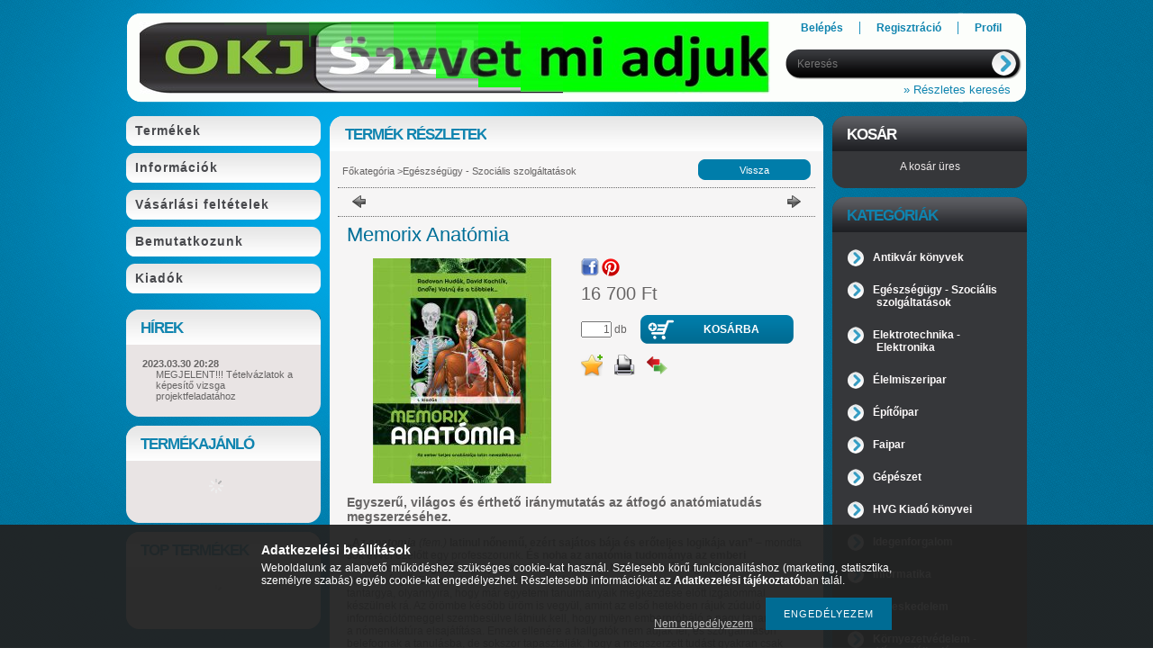

--- FILE ---
content_type: text/html; charset=UTF-8
request_url: https://www.okjszakkonyv.hu/spd/194094/Memorix-Anatomia
body_size: 15702
content:
<!DOCTYPE html PUBLIC "-//W3C//DTD XHTML 1.0 Transitional//EN" "http://www.w3.org/TR/xhtml1/DTD/xhtml1-transitional.dtd">
<html xmlns="http://www.w3.org/1999/xhtml" lang="hu" xml:lang="hu" lang="hu" xml:lang="hu" style="">
<head>
<meta http-equiv="Content-Type" content="text/html; charset=utf-8">
<meta http-equiv="Content-Language" content="HU">
<meta http-equiv="Cache-Control" content="no-cache">
<meta name="description" content="Memorix Anatómia, Egyszerű, világos és érthető iránymutatás az átfogó anatómiatudás megszerzéséhez. „Az anatomia (fem.) latinul nőnemű, ezért sajátos bája és er">
<meta name="robots" content="index, follow">
<meta http-equiv="X-UA-Compatible" content="IE=Edge">
<meta property="og:site_name" content="OKJ Szakkönyv" />
<meta property="og:title" content="Memorix Anatómia - OKJ Szakkönyv">
<meta property="og:description" content="Memorix Anatómia, Egyszerű, világos és érthető iránymutatás az átfogó anatómiatudás megszerzéséhez. „Az anatomia (fem.) latinul nőnemű, ezért sajátos bája és er">
<meta property="og:type" content="product">
<meta property="og:url" content="https://www.okjszakkonyv.hu/spd/194094/Memorix-Anatomia">
<meta property="og:image" content="https://www.okjszakkonyv.hu/img/72041/194094/194094.jpg">
<meta name="theme-color" content="#000000">
<meta name="msapplication-TileColor" content="#000000">

<title>Memorix Anatómia - OKJ Szakkönyv</title>


<script type="text/javascript">
var service_type="shop";
var shop_url_main="https://www.okjszakkonyv.hu";
var actual_lang="hu";
var money_len="0";
var money_thousend=" ";
var money_dec=",";
var shop_id=72041;
var unas_design_url="https:"+"/"+"/"+"www.okjszakkonyv.hu"+"/"+"!common_design"+"/"+"base"+"/"+"000901"+"/";
var unas_design_code='000901';
var unas_base_design_code='1';
var unas_design_ver=2;
var unas_design_subver=0;
var unas_shop_url='https://www.okjszakkonyv.hu';
var price_nullcut_disable=1;
var config_plus=new Array();
config_plus['cart_redirect']=2;
config_plus['money_type']='Ft';
config_plus['money_type_display']='Ft';
var lang_text=new Array();

var UNAS = UNAS || {};
UNAS.shop={"base_url":'https://www.okjszakkonyv.hu',"domain":'www.okjszakkonyv.hu',"username":'okjszakkonyv.unas.hu',"id":72041,"lang":'hu',"currency_type":'Ft',"currency_code":'HUF',"currency_rate":'1',"currency_length":0,"base_currency_length":0,"canonical_url":'https://www.okjszakkonyv.hu/spd/194094/Memorix-Anatomia'};
UNAS.design={"code":'000901',"page":'artdet'};
UNAS.api_auth="9c213ffa6636e64a9f6782c1d39edf0b";
UNAS.customer={"email":'',"id":0,"group_id":0,"without_registration":0};
UNAS.shop["category_id"]="236880";
UNAS.shop["sku"]="194094";
UNAS.shop["product_id"]="724631267";
UNAS.shop["only_private_customer_can_purchase"] = false;
 

UNAS.text = {
    "button_overlay_close": `Bezár`,
    "popup_window": `Felugró ablak`,
    "list": `lista`,
    "updating_in_progress": `frissítés folyamatban`,
    "updated": `frissítve`,
    "is_opened": `megnyitva`,
    "is_closed": `bezárva`,
    "deleted": `törölve`,
    "consent_granted": `hozzájárulás megadva`,
    "consent_rejected": `hozzájárulás elutasítva`,
    "field_is_incorrect": `mező hibás`,
    "error_title": `Hiba!`,
    "product_variants": `termék változatok`,
    "product_added_to_cart": `A termék a kosárba került`,
    "product_added_to_cart_with_qty_problem": `A termékből csak [qty_added_to_cart] [qty_unit] került kosárba`,
    "product_removed_from_cart": `A termék törölve a kosárból`,
    "reg_title_name": `Név`,
    "reg_title_company_name": `Cégnév`,
    "number_of_items_in_cart": `Kosárban lévő tételek száma`,
    "cart_is_empty": `A kosár üres`,
    "cart_updated": `A kosár frissült`
};


UNAS.text["delete_from_compare"]= `Törlés összehasonlításból`;
UNAS.text["comparison"]= `Összehasonlítás`;

UNAS.text["delete_from_favourites"]= `Törlés a kedvencek közül`;
UNAS.text["add_to_favourites"]= `Kedvencekhez`;






window.lazySizesConfig=window.lazySizesConfig || {};
window.lazySizesConfig.loadMode=1;
window.lazySizesConfig.loadHidden=false;

window.dataLayer = window.dataLayer || [];
function gtag(){dataLayer.push(arguments)};
gtag('js', new Date());
</script>

<script src="https://www.okjszakkonyv.hu/!common_packages/jquery/jquery-1.7.2.js?mod_time=1759314983" type="text/javascript"></script>
<script src="https://www.okjszakkonyv.hu/!common_packages/jquery/plugins/shadowbox3/shadowbox.js?mod_time=1759314984" type="text/javascript"></script>
<script src="https://www.okjszakkonyv.hu/!common_packages/jquery/plugins/jqzoom/jqzoom.js?mod_time=1759314984" type="text/javascript"></script>
<script src="https://www.okjszakkonyv.hu/!common_packages/jquery/plugins/bgiframe/bgiframe.js?mod_time=1759314983" type="text/javascript"></script>
<script src="https://www.okjszakkonyv.hu/!common_packages/jquery/plugins/ajaxqueue/ajaxqueue.js?mod_time=1759314983" type="text/javascript"></script>
<script src="https://www.okjszakkonyv.hu/!common_packages/jquery/plugins/color/color.js?mod_time=1759314984" type="text/javascript"></script>
<script src="https://www.okjszakkonyv.hu/!common_packages/jquery/plugins/autocomplete/autocomplete.js?mod_time=1759314983" type="text/javascript"></script>
<script src="https://www.okjszakkonyv.hu/!common_packages/jquery/plugins/cookie/cookie.js?mod_time=1759314984" type="text/javascript"></script>
<script src="https://www.okjszakkonyv.hu/!common_packages/jquery/plugins/treeview/treeview.js?mod_time=1759314984" type="text/javascript"></script>
<script src="https://www.okjszakkonyv.hu/!common_packages/jquery/plugins/treeview/treeview.edit.js?mod_time=1759314984" type="text/javascript"></script>
<script src="https://www.okjszakkonyv.hu/!common_packages/jquery/plugins/treeview/treeview.async.js?mod_time=1759314984" type="text/javascript"></script>
<script src="https://www.okjszakkonyv.hu/!common_packages/jquery/plugins/tools/tools-1.2.7.js?mod_time=1759314984" type="text/javascript"></script>
<script src="https://www.okjszakkonyv.hu/!common_packages/jquery/plugins/nivoslider/nivoslider.js?mod_time=1759314984" type="text/javascript"></script>
<script src="https://www.okjszakkonyv.hu/!common_packages/jquery/own/shop_common/exploded/common.js?mod_time=1764831093" type="text/javascript"></script>
<script src="https://www.okjszakkonyv.hu/!common_packages/jquery/own/shop_common/exploded/common_overlay.js?mod_time=1759314983" type="text/javascript"></script>
<script src="https://www.okjszakkonyv.hu/!common_packages/jquery/own/shop_common/exploded/common_shop_popup.js?mod_time=1759314983" type="text/javascript"></script>
<script src="https://www.okjszakkonyv.hu/!common_packages/jquery/own/shop_common/exploded/common_start_checkout.js?mod_time=1759314983" type="text/javascript"></script>
<script src="https://www.okjszakkonyv.hu/!common_packages/jquery/own/shop_common/exploded/design_1500.js?mod_time=1759314983" type="text/javascript"></script>
<script src="https://www.okjszakkonyv.hu/!common_packages/jquery/own/shop_common/exploded/function_change_address_on_order_methods.js?mod_time=1759314983" type="text/javascript"></script>
<script src="https://www.okjszakkonyv.hu/!common_packages/jquery/own/shop_common/exploded/function_check_password.js?mod_time=1759314983" type="text/javascript"></script>
<script src="https://www.okjszakkonyv.hu/!common_packages/jquery/own/shop_common/exploded/function_check_zip.js?mod_time=1767692285" type="text/javascript"></script>
<script src="https://www.okjszakkonyv.hu/!common_packages/jquery/own/shop_common/exploded/function_compare.js?mod_time=1759314983" type="text/javascript"></script>
<script src="https://www.okjszakkonyv.hu/!common_packages/jquery/own/shop_common/exploded/function_customer_addresses.js?mod_time=1759314983" type="text/javascript"></script>
<script src="https://www.okjszakkonyv.hu/!common_packages/jquery/own/shop_common/exploded/function_delivery_point_select.js?mod_time=1759314983" type="text/javascript"></script>
<script src="https://www.okjszakkonyv.hu/!common_packages/jquery/own/shop_common/exploded/function_favourites.js?mod_time=1759314983" type="text/javascript"></script>
<script src="https://www.okjszakkonyv.hu/!common_packages/jquery/own/shop_common/exploded/function_infinite_scroll.js?mod_time=1759314983" type="text/javascript"></script>
<script src="https://www.okjszakkonyv.hu/!common_packages/jquery/own/shop_common/exploded/function_language_and_currency_change.js?mod_time=1759314983" type="text/javascript"></script>
<script src="https://www.okjszakkonyv.hu/!common_packages/jquery/own/shop_common/exploded/function_param_filter.js?mod_time=1764233415" type="text/javascript"></script>
<script src="https://www.okjszakkonyv.hu/!common_packages/jquery/own/shop_common/exploded/function_postsale.js?mod_time=1759314983" type="text/javascript"></script>
<script src="https://www.okjszakkonyv.hu/!common_packages/jquery/own/shop_common/exploded/function_product_print.js?mod_time=1759314983" type="text/javascript"></script>
<script src="https://www.okjszakkonyv.hu/!common_packages/jquery/own/shop_common/exploded/function_product_subscription.js?mod_time=1759314983" type="text/javascript"></script>
<script src="https://www.okjszakkonyv.hu/!common_packages/jquery/own/shop_common/exploded/function_recommend.js?mod_time=1759314983" type="text/javascript"></script>
<script src="https://www.okjszakkonyv.hu/!common_packages/jquery/own/shop_common/exploded/function_saved_cards.js?mod_time=1759314983" type="text/javascript"></script>
<script src="https://www.okjszakkonyv.hu/!common_packages/jquery/own/shop_common/exploded/function_saved_filter_delete.js?mod_time=1759314983" type="text/javascript"></script>
<script src="https://www.okjszakkonyv.hu/!common_packages/jquery/own/shop_common/exploded/function_search_smart_placeholder.js?mod_time=1759314983" type="text/javascript"></script>
<script src="https://www.okjszakkonyv.hu/!common_packages/jquery/own/shop_common/exploded/function_vote.js?mod_time=1759314983" type="text/javascript"></script>
<script src="https://www.okjszakkonyv.hu/!common_packages/jquery/own/shop_common/exploded/page_cart.js?mod_time=1767791927" type="text/javascript"></script>
<script src="https://www.okjszakkonyv.hu/!common_packages/jquery/own/shop_common/exploded/page_customer_addresses.js?mod_time=1768291153" type="text/javascript"></script>
<script src="https://www.okjszakkonyv.hu/!common_packages/jquery/own/shop_common/exploded/page_order_checkout.js?mod_time=1759314983" type="text/javascript"></script>
<script src="https://www.okjszakkonyv.hu/!common_packages/jquery/own/shop_common/exploded/page_order_details.js?mod_time=1759314983" type="text/javascript"></script>
<script src="https://www.okjszakkonyv.hu/!common_packages/jquery/own/shop_common/exploded/page_order_methods.js?mod_time=1760086915" type="text/javascript"></script>
<script src="https://www.okjszakkonyv.hu/!common_packages/jquery/own/shop_common/exploded/page_order_return.js?mod_time=1759314983" type="text/javascript"></script>
<script src="https://www.okjszakkonyv.hu/!common_packages/jquery/own/shop_common/exploded/page_order_send.js?mod_time=1759314983" type="text/javascript"></script>
<script src="https://www.okjszakkonyv.hu/!common_packages/jquery/own/shop_common/exploded/page_order_subscriptions.js?mod_time=1759314983" type="text/javascript"></script>
<script src="https://www.okjszakkonyv.hu/!common_packages/jquery/own/shop_common/exploded/page_order_verification.js?mod_time=1759314983" type="text/javascript"></script>
<script src="https://www.okjszakkonyv.hu/!common_packages/jquery/own/shop_common/exploded/page_product_details.js?mod_time=1759314983" type="text/javascript"></script>
<script src="https://www.okjszakkonyv.hu/!common_packages/jquery/own/shop_common/exploded/page_product_list.js?mod_time=1759314983" type="text/javascript"></script>
<script src="https://www.okjszakkonyv.hu/!common_packages/jquery/own/shop_common/exploded/page_product_reviews.js?mod_time=1759314983" type="text/javascript"></script>
<script src="https://www.okjszakkonyv.hu/!common_packages/jquery/own/shop_common/exploded/page_reg.js?mod_time=1759314983" type="text/javascript"></script>

<link href="https://www.okjszakkonyv.hu/!common_packages/jquery/plugins/autocomplete/autocomplete.css?mod_time=1759314983" rel="stylesheet" type="text/css">
<link href="https://www.okjszakkonyv.hu/!common_packages/jquery/plugins/shadowbox3/shadowbox.css?mod_time=1759314984" rel="stylesheet" type="text/css">
<link href="https://www.okjszakkonyv.hu/!common_packages/jquery/plugins/jqzoom/css/jqzoom.css?mod_time=1759314984" rel="stylesheet" type="text/css">
<link href="https://www.okjszakkonyv.hu/!common_design/base/000001/css/common.css?mod_time=1763385135" rel="stylesheet" type="text/css">
<link href="https://www.okjszakkonyv.hu/!common_design/base/000001/css/page.css?mod_time=1759314985" rel="stylesheet" type="text/css">
<link href="https://www.okjszakkonyv.hu/!common_design/base/000001/css/page_artdet_2.css?mod_time=1759314985" rel="stylesheet" type="text/css">
<link href="https://www.okjszakkonyv.hu/!common_design/base/000001/css/box.css?mod_time=1759314985" rel="stylesheet" type="text/css">
<link href="https://www.okjszakkonyv.hu/!common_design/base/000901/css/layout.css?mod_time=1759314986" rel="stylesheet" type="text/css">
<link href="https://www.okjszakkonyv.hu/!common_design/base/000001/css/design.css?mod_time=1759314985" rel="stylesheet" type="text/css">
<link href="https://www.okjszakkonyv.hu/!common_design/base/000901/css/design_custom.css?mod_time=1759314986" rel="stylesheet" type="text/css">
<link href="https://www.okjszakkonyv.hu/!common_design/base/000901/css/custom.css?mod_time=1759314986" rel="stylesheet" type="text/css">

<link href="https://www.okjszakkonyv.hu/spd/194094/Memorix-Anatomia" rel="canonical">
    <link id="favicon-32x32" rel="icon" type="image/png" href="https://www.okjszakkonyv.hu/!common_design/own/image/favicon_32x32.png" sizes="32x32">
    <link id="favicon-192x192" rel="icon" type="image/png" href="https://www.okjszakkonyv.hu/!common_design/own/image/favicon_192x192.png" sizes="192x192">
            <link rel="apple-touch-icon" href="https://www.okjszakkonyv.hu/!common_design/own/image/favicon_32x32.png" sizes="32x32">
        <link rel="apple-touch-icon" href="https://www.okjszakkonyv.hu/!common_design/own/image/favicon_192x192.png" sizes="192x192">
        <script type="text/javascript">
        var google_consent=1;
    
        gtag('consent', 'default', {
           'ad_storage': 'denied',
           'ad_user_data': 'denied',
           'ad_personalization': 'denied',
           'analytics_storage': 'denied',
           'functionality_storage': 'denied',
           'personalization_storage': 'denied',
           'security_storage': 'granted'
        });

    
        gtag('consent', 'update', {
           'ad_storage': 'denied',
           'ad_user_data': 'denied',
           'ad_personalization': 'denied',
           'analytics_storage': 'denied',
           'functionality_storage': 'denied',
           'personalization_storage': 'denied',
           'security_storage': 'granted'
        });

        </script>
    
</head>

<body class='design_ver2' id="ud_shop_artdet" style="">
    <div id="fb-root"></div>
    <script>
        window.fbAsyncInit = function() {
            FB.init({
                xfbml            : true,
                version          : 'v22.0'
            });
        };
    </script>
    <script async defer crossorigin="anonymous" src="https://connect.facebook.net/hu_HU/sdk.js"></script>
    <div id="image_to_cart" style="display:none; position:absolute; z-index:100000;"></div>
<div class="overlay_common overlay_warning" id="overlay_cart_add"></div>
<script type="text/javascript">$(document).ready(function(){ overlay_init("cart_add",{"onBeforeLoad":false}); });</script>
<div class="overlay_common overlay_ok" id="overlay_cart_add_ok"></div>
<script type="text/javascript">$(document).ready(function(){ overlay_init("cart_add_ok",[]); });</script>
<div id="overlay_login_outer"></div>	
	<script type="text/javascript">
	$(document).ready(function(){
	    var login_redir_init="";

		$("#overlay_login_outer").overlay({
			onBeforeLoad: function() {
                var login_redir_temp=login_redir_init;
                if (login_redir_act!="") {
                    login_redir_temp=login_redir_act;
                    login_redir_act="";
                }

									$.ajax({
						type: "GET",
						async: true,
						url: "https://www.okjszakkonyv.hu/shop_ajax/ajax_popup_login.php",
						data: {
							shop_id:"72041",
							lang_master:"hu",
                            login_redir:login_redir_temp,
							explicit:"ok",
							get_ajax:"1"
						},
						success: function(data){
							$("#overlay_login_outer").html(data);
							if (unas_design_ver >= 5) $("#overlay_login_outer").modal('show');
							$('#overlay_login1 input[name=shop_pass_login]').keypress(function(e) {
								var code = e.keyCode ? e.keyCode : e.which;
								if(code.toString() == 13) {		
									document.form_login_overlay.submit();		
								}	
							});	
						}
					});
								},
			top: 200,
			mask: {
	color: "#000000",
	loadSpeed: 200,
	maskId: "exposeMaskOverlay",
	opacity: 0.7
},
			closeOnClick: (config_plus['overlay_close_on_click_forced'] === 1),
			onClose: function(event, overlayIndex) {
				$("#login_redir").val("");
			},
			load: false
		});
		
			});
	function overlay_login() {
		$(document).ready(function(){
			$("#overlay_login_outer").overlay().load();
		});
	}
	function overlay_login_remind() {
        if (unas_design_ver >= 5) {
            $("#overlay_remind").overlay().load();
        } else {
            $(document).ready(function () {
                $("#overlay_login_outer").overlay().close();
                setTimeout('$("#overlay_remind").overlay().load();', 250);
            });
        }
	}

    var login_redir_act="";
    function overlay_login_redir(redir) {
        login_redir_act=redir;
        $("#overlay_login_outer").overlay().load();
    }
	</script>  
	<div class="overlay_common overlay_info" id="overlay_remind"></div>
<script type="text/javascript">$(document).ready(function(){ overlay_init("remind",[]); });</script>

	<script type="text/javascript">
    	function overlay_login_error_remind() {
		$(document).ready(function(){
			load_login=0;
			$("#overlay_error").overlay().close();
			setTimeout('$("#overlay_remind").overlay().load();', 250);	
		});
	}
	</script>  
	<div class="overlay_common overlay_info" id="overlay_newsletter"></div>
<script type="text/javascript">$(document).ready(function(){ overlay_init("newsletter",[]); });</script>

<script type="text/javascript">
function overlay_newsletter() {
    $(document).ready(function(){
        $("#overlay_newsletter").overlay().load();
    });
}
</script>
<div class="overlay_common overlay_error" id="overlay_script"></div>
<script type="text/javascript">$(document).ready(function(){ overlay_init("script",[]); });</script>
    <script>
    $(document).ready(function() {
        $.ajax({
            type: "GET",
            url: "https://www.okjszakkonyv.hu/shop_ajax/ajax_stat.php",
            data: {master_shop_id:"72041",get_ajax:"1"}
        });
    });
    </script>
    

<div id='banner_popup_content'></div>



<div id="container">
	
	<div id="header">
    	<div id="header_top">
          <div id="money_lang">
            <div id="money"></div>
            <div id="lang"></div>
            <div class="clear_fix"></div>
          </div>
        </div>	
    	<div id="header_container">
        	<div id="header_container_left">
            	<div id="logo"><div id='head_content'><!-- UnasElement {type:slide} -->
<div id="head_slide" class="nivoSlider" style="width:700px; height:80px;">
	<a id="head_slide_0" href="https://www.okjszakkonyv.hu/"><img src="https://www.okjszakkonyv.hu/shop_pic.php?time=1575980539&width=700&height=80&design_element=head_slide_0.jpg" width="700" height="80" border="0" title="" alt="" style="width:700px; height:80px;" /></a>
	<a id="head_slide_1" href="https://www.okjszakkonyv.hu/"><img src="https://www.okjszakkonyv.hu/shop_pic.php?time=1575981409&width=700&height=80&design_element=head_slide_1.jpg" width="700" height="80" border="0" title="" alt="" style="width:700px; height:80px;" /></a>
</div>
<script type="text/javascript">
$(document).ready(function(){
	$("#head_slide").nivoSlider({
		effect:"random",
		animSpeed:500,
		pauseTime:2000,
		captionOpacity: 0.6,
		directionNavHide:false,
		pauseOnHover:true,
	});
});
</script></div></div>
            </div>
            <div id="header_container_right">
            	<div id="menu_top">
                	<ul>
						<li class="login">
    
        
            
                <script type='text/javascript'>
                    function overlay_login() {
                        $(document).ready(function(){
                            $("#overlay_login_outer").overlay().load();
                        });
                    }
                </script>
                <a href="javascript:overlay_login();" class="text_normal">Belépés</a>
            

            
        

        
        

        

    
</li>
                        <li><a href="https://www.okjszakkonyv.hu/shop_reg.php"><strong>Regisztráció</strong></a></li>                    
                        <li><a href="https://www.okjszakkonyv.hu/shop_order_track.php"><strong>Profil</strong></a>	</li>
                    </ul>         
                </div>
                <div id="search"><div id='box_search_content' class='box_content'>
    <form name="form_include_search" id="form_include_search" action="https://www.okjszakkonyv.hu/shop_search.php" method="get">
        <div class='box_search_field'><label><span class="text_small">Kifejezés:</span></label><span class="text_input"><input name="q" id="box_search_input" type="text" maxlength="255" class="text_small js-search-input" value="" placeholder="Keresés" /></span></div>
        <div class='box_search_button'><span class="text_button"><input type="submit" value="" class="text_small" /></span></div>
    </form>
</div></div>
                <div class="clear_fix"></div>
                <div id="adv_search"><a href="https://www.okjszakkonyv.hu/shop_searchcomplex.php"><strong>&raquo; Részletes keresés</strong></a></div>
            </div>  
            <div class="clear_fix"></div>     
        </div>	
        <div id="header_bottom"><!-- --></div>

    </div>
    
    <div id="content">
    	<div id="content_top"><!-- --></div>
        <div id="content_container_outer"><div id="content_container"><div id="content_container_inner">    	
            <div id="left">
                <div id="menu">
                    <div class="menu_top"><!-- --></div>	
                    <div class="menu_container">
                    	<div id="menu_shop"><div id="menu_content4"><ul><li class="menu_item_1"><span class="menu_item_inner"><a href="https://www.okjszakkonyv.hu/sct/0/"><strong>Termékek</strong></a></span></li><li class="menu_item_2"><span class="menu_item_inner"><a href="https://www.okjszakkonyv.hu/shop_contact.php"><strong>Információk</strong></a></span></li><li class="menu_item_3"><span class="menu_item_inner"><a href="https://www.okjszakkonyv.hu/shop_help.php"><strong>Vásárlási feltételek</strong></a></span></li></ul></div></div>
                        <div id="menu_cms"><div id="menu_content5"><ul><li class="menu_item_plus menu_item_1" id="menu_item_id_980006"><span class="menu_item_inner"><a href="https://www.okjszakkonyv.hu/spg/980006/Bemutatkozunk" target="_top"><strong>Bemutatkozunk</strong></a></span></li><li class="menu_item_plus menu_item_2" id="menu_item_id_573241"><span class="menu_item_inner"><a href="https://www.okjszakkonyv.hu/spg/573241/Kiadok" target="_top"><strong>Kiadók</strong></a></span></li></ul></div></div>
                    </div>
						<script>
						   $("#menu_cms ul a").each (function(){
							   	if ($($(this).parents("li:first").find("ul.menu_content_sub")).length!=0) {
									$(this).attr("Onclick","return false");
								}	
							});
							$("#menu_cms ul a").click(function () {
								var ul_div=$(this).parents("li:first").find("ul.menu_content_sub:first");
								if ($(ul_div).length!=0) {
									if ($(ul_div).attr("class").indexOf("opened")!=-1){
										$(ul_div).removeClass("opened");
										$(ul_div).hide();		
									} else {
										$(ul_div).addClass("opened");
										$(ul_div).show();
									}
								}
						   });	
                        </script>                    
                    <div class="menu_bottom"><!-- --></div>
                </div>
            
                <div id="box_left">
                    <div id='box_container_common_news' class='box_container_1'>
                    <div class="box_left_top"><!-- --></div>
                    <div class="box_left_title">Hírek</div>
                    <div class="box_left_container"><div id='box_news_content' class='box_content'>
    
        <div class="box_news_item">
            <div class="box_news_date"><span class="text_small"><strong>2023.03.30 20:28</strong></span></div>
            <div class="box_news_title text_small"><a href="https://www.okjszakkonyv.hu/shop_news.php?news=65707" class="text_small">MEGJELENT!!! Tételvázlatok a képesítő vizsga projektfeladatához</a></div>
            
            
        </div>
    

    
</div></div>
                    <div class="box_left_bottom"><!-- --></div>	
                    </div><div id='box_container_shop_art' class='box_container_2'>
                    <div class="box_left_top"><!-- --></div>
                    <div class="box_left_title">Termékajánló</div>
                    <div class="box_left_container"><div id='box_art_content' class='box_content box_art_content'><div class='box_content_ajax' data-min-length='5'></div><script type="text/javascript">
	$.ajax({
		type: "GET",
		async: true,
		url: "https://www.okjszakkonyv.hu/shop_ajax/ajax_box_art.php",
		data: {
			box_id:"",
			cat_endid:"236880",
			get_ajax:1,
			shop_id:"72041",
			lang_master:"hu"
		},
		success: function(result){
			$("#box_art_content").html(result);
		}
	});
</script>
</div></div>
                    <div class="box_left_bottom"><!-- --></div>	
                    </div><div id='box_container_shop_top' class='box_container_3'>
                    <div class="box_left_top"><!-- --></div>
                    <div class="box_left_title">TOP termékek</div>
                    <div class="box_left_container"><div id='box_top_content' class='box_content box_top_content'><div class='box_content_ajax' data-min-length='5'></div><script type="text/javascript">
	$.ajax({
		type: "GET",
		async: true,
		url: "https://www.okjszakkonyv.hu/shop_ajax/ajax_box_top.php",
		data: {
			box_id:"",
			cat_endid:"236880",
			get_ajax:1,
			shop_id:"72041",
			lang_master:"hu"
		},
		success: function(result){
			$("#box_top_content").html(result);
		}
	});
</script>
</div></div>
                    <div class="box_left_bottom"><!-- --></div>	
                    </div>
                </div>
            </div>
            
            <div id="center">
				<div id="slideshow">
                <div id="slideshow_frame_left"></div>
                <div id="slideshow_frame_right"></div>                
                
                </div>
                <div id="body">
                    <div id="body_top"><!-- --></div>	
                    <div id="body_title">
    <div id='title_content' class='title_content_noh'>
    
        Termék részletek
    
    </div>
</div>	
                    <div id="body_container"><div id='page_content_outer'>
















<script type="text/javascript">
	$(document).ready(function(){
	  $("a.page_artdet_tab").click(function () {
		  var prev_act = $(".page_artdet_tab_active .text_color_fault").html();
		  
	  	  $(".page_artdet_ie_px").remove();
		  $(".page_artdet_tab_active").children(".text_color_white").html(prev_act);
		  $(".page_artdet_tab_active").addClass("bg_color_dark1");
		  $(".page_artdet_tab_active").css("border-bottom-color",$(".page_artdet_tab_content.border_1").css("border-left-color"));
		  $(".page_artdet_tab_active").removeClass("bg_color_light2");
		  $(".page_artdet_tab_active").removeClass("page_artdet_tab_active");
		  
		  var a_text = $(this).children(".text_color_white").html();
		  $(this).children(".text_color_white").empty();
		  $(this).children(".text_color_white").append('<div class="page_artdet_ie_px"></div>');
		  $(".page_artdet_ie_px").css("background-color",$(".border_1").css("border-left-color"));
		  $(this).children(".text_color_white").append('<span class="text_color_fault">'+a_text+'</span>');
		  
		  $(this).removeClass("bg_color_dark1");
		  $(this).addClass("bg_color_light2");
		  $(this).addClass("page_artdet_tab_active");
		  $(this).css("border-bottom-color",$(".page_artdet_tab_content.bg_color_light2").css("background-color"));
		  $(".page_artdet_tab_content").slideUp(0);
		  var content_show = $(this).attr("rel");
		  $("#"+content_show).slideDown(0);
	  });
	});
	
	function ardet_stock_tooltip(div) {
        if($(".page_artdet_status_new").length > 0 && $(".page_artdet_price_save").length > 0){
            var tooltip_h =  $('#page_ardet_stock_tooltip').height(); if(tooltip_h>90) tooltip_h=90;
            tooltip_h += 12;

            var tooltip_w = $('#page_ardet_stock_tooltip').width(); if(tooltip_w>72)tooltip_w = 72;

            tooltip_w += 88;

            $('#page_ardet_stock_tooltip').css("top","-"+tooltip_h+"px");
            $('#page_ardet_stock_tooltip').css("left", tooltip_w + "px");
            $('.'+div).hover(function () { $('#page_ardet_stock_tooltip').show(); }, function () { $('#page_ardet_stock_tooltip').hide(); });
        }else if($(".page_artdet_status_new").length > 0){
            var tooltip_h =  $('#page_ardet_stock_tooltip').height(); if(tooltip_h>90) tooltip_h=90;
            tooltip_h += 12;

            var tooltip_w = $('#page_ardet_stock_tooltip').width(); if(tooltip_w>72)tooltip_w = 72;
            tooltip_w += 33;

            $('#page_ardet_stock_tooltip').css("top","-"+tooltip_h+"px");
            $('#page_ardet_stock_tooltip').css("left", tooltip_w + "px");
            $('.'+div).hover(function () { $('#page_ardet_stock_tooltip').show(); }, function () { $('#page_ardet_stock_tooltip').hide(); });
        }else{
            var tooltip_h =  $('#page_ardet_stock_tooltip').height(); if(tooltip_h>90) tooltip_h=90;
            tooltip_h += 12;

            var tooltip_w = $('#page_ardet_stock_tooltip').width(); if(tooltip_w>72)tooltip_w = 72;
            tooltip_w-=22;

            $('#page_ardet_stock_tooltip').css("top","-"+tooltip_h+"px");
            $('#page_ardet_stock_tooltip').css("left", tooltip_w + "px");
            $('.'+div).hover(function () { $('#page_ardet_stock_tooltip').show(); }, function () { $('#page_ardet_stock_tooltip').hide(); });
        }
	}	
</script>

<div id='page_artdet_content' class='page_content artdet--type-2'>
	
    <script language="javascript" type="text/javascript">
<!--
var lang_text_warning=`Figyelem!`
var lang_text_required_fields_missing=`Kérjük töltse ki a kötelező mezők mindegyikét!`
function formsubmit_artdet() {
   cart_add("194094","",null,1)
}
$(document).ready(function(){
	select_base_price("194094",1);
	
	
});
// -->
</script>

	

	<div class='page_artdet_head'>
        <div class='page_artdet_dispcat'><span class="text_small"><a href="https://www.okjszakkonyv.hu/" class="text_small breadcrumb_item breadcrumb_main">Főkategória</a><span class='breadcrumb_sep'> &gt;</span><a href="https://www.okjszakkonyv.hu/spl/236880/Egeszsegugy-Szocialis-szolgaltatasok" class="text_small breadcrumb_item">Egészségügy - Szociális szolgáltatások</a></span></div>
        <div class='page_artdet_buttonback'><span class="text_button"><input name="button" type="button" class="text_small" value="Vissza" onclick="location.href='https://www.okjszakkonyv.hu/sct/236880/Egeszsegugy-Szocialis-szolgaltatasok'" /></span></div>
        <div class='clear_fix'></div>
    </div>
    <div class='page_hr'><hr/></div> 
    
	
        <div class='page_artdet_prev'>
            <div class='page_artdet_prev_left'><a href="javascript:product_det_prevnext('https://www.okjszakkonyv.hu/spd/194094/Memorix-Anatomia','?cat=236880&sku=194094&action=prev_js')" class="text_normal page_artdet_prev_icon" rel="nofollow"><strong>&nbsp;</strong></a></div>
            <div class='page_artdet_prev_right'><a href="javascript:product_det_prevnext('https://www.okjszakkonyv.hu/spd/194094/Memorix-Anatomia','?cat=236880&sku=194094&action=next_js')" class="text_normal page_artdet_next_icon" rel="nofollow"><strong>&nbsp;</strong></a></div>
    
            <div class='clear_fix'></div>
        </div>
        <div class='page_hr'><hr/></div> 
    
        
	
    
    	<div class='page_artdet_content_inner'>
            <div class='page_artdet_name_2'><h1 class="text_biggest">Memorix Anatómia
</h1></div>
            <div class='page_artdet_content_inner_left'>
                <table cellpadding="0" cellspacing="0" border="0" class="page_artdet_pic_2">
                
                	<div id="page_artdet_prod_properties">
                         
                        
                         
                        
                        
                        
                        
                        
                        
                        
                                                                                      
                        <div class='clear_fix'></div>                   
                    </div>                
                
                    <tr>
                    	<td class='page_artdet_frame_content_2'><div style='margin:0 auto;width:198px;height=250px;'><span class="text_normal"><a href="https://www.okjszakkonyv.hu/img/72041/194094/194094.jpg?time=1697816106" class="text_normal zoom" target="_blank" rel="shadowbox[artpic];width=792;height=1000;options={counterType:'skip',continuous:false,animSequence:'sync'}" title="Memorix Anatómia"><img id="main_image" src="https://www.okjszakkonyv.hu/img/72041/194094/230x250/194094.jpg?time=1697816106" alt="Memorix Anatómia" title="Memorix Anatómia"  /></a></span></div></td>
                    </tr>
                                        
                </table>
                
                               
            </div>
            
            <div class='page_artdet_content_inner_right'>
            
            	<div id='page_artdet_content_inner_right_top'>
                    <form name="form_temp_artdet">

                    
                        
                            <div id="page_artdet_social_icon">
								<div class='page_artdet_social_icon_div' id='page_artdet_social_icon_facebook' onclick='window.open("https://www.facebook.com/sharer.php?u=https%3A%2F%2Fwww.okjszakkonyv.hu%2Fspd%2F194094%2FMemorix-Anatomia")' title='Facebook'></div><div class='page_artdet_social_icon_div' id='page_artdet_social_icon_pinterest' onclick='window.open("http://www.pinterest.com/pin/create/button/?url=https%3A%2F%2Fwww.okjszakkonyv.hu%2Fspd%2F194094%2FMemorix-Anatomia&media=https%3A%2F%2Fwww.okjszakkonyv.hu%2Fimg%2F72041%2F194094%2F194094.jpg&description=Memorix+Anat%C3%B3mia")' title='Pinterest'></div><div style='width:5px; height:20px;' class='page_artdet_social_icon_div page_artdet_social_icon_space'><!-- --></div><div style='width:95px;' class='page_artdet_social_icon_div' id='page_artdet_social_icon_like'><div class="fb-like" data-href="https://www.okjszakkonyv.hu/spd/194094/Memorix-Anatomia" data-width="95" data-layout="button_count" data-action="like" data-size="small" data-share="false" data-lazy="true"></div><style type="text/css">.fb-like.fb_iframe_widget > span { height: 21px !important; }</style></div><div class="clear_fix"></div></div> 
                        
                    
                        
                        <div id="page_artdet_price" class="text_normal">

                            
                                <div class="page_artdet_price_net  page_artdet_price_bigger">
                                    
                                    <span id='price_net_brutto_194094' class='price_net_brutto_194094'>16 700</span> Ft
                                </div>
                            
                    
                            
                            
                            

							

							

							
                            
                            
                        </div>
                        

						
                        
                        
                        
                        

                        
        
                        
                        <input type="hidden" name="egyeb_nev1" id="temp_egyeb_nev1" value="" /><input type="hidden" name="egyeb_list1" id="temp_egyeb_list1" value="" /><input type="hidden" name="egyeb_nev2" id="temp_egyeb_nev2" value="" /><input type="hidden" name="egyeb_list2" id="temp_egyeb_list2" value="" /><input type="hidden" name="egyeb_nev3" id="temp_egyeb_nev3" value="" /><input type="hidden" name="egyeb_list3" id="temp_egyeb_list3" value="" />
                        <div class='clear_fix'></div>

                        
                            
                        
                        <div id="page_artdet_cart">
                            
                                <table border="0" cellspacing="0" cellpadding="0" class="page_artdet_cart_table"><tr>
                                <td class="text_normal" id="page_artdet_cart_input"><span class="text_input"><input name="db" id="db_194094" type="text" value="1" maxlength="7" class="text_normal page_qty_input"  data-min="1" data-max="999999" data-step="1"/></span> <span class="cart_input_unit">db</span></td>
                                <td class="text_normal" id="page_artdet_cart_image"><a href="javascript:cart_add('194094','',null,1);"  class="text_normal" title="Kosárba" id="page_artdet_addtocart"><img src="https://www.okjszakkonyv.hu/!common_design/base/000901/image/_kiskosar_.gif" alt="Kosárba" title="Kosárba" /></a></td>
                                <td class="text_normal" id="page_artdet_cart_text">
	                                <span id="page_artdet_cart_text_left"></span>
                                    <span id="page_artdet_cart_text_center"><a href="javascript:cart_add('194094','',null,1);"  class="text_small">Kosárba</a> </span>
                                    <span id="page_artdet_cart_text_right"></span>
                                </td>
                                </tr></table>
                            
                            
                                                                                    
                        </div>
                                                                          
                        
                        
                        
                    </form>

                </div>   
                
                
                	<div id="page_artdet_func">
                		<div class='page_artdet_func_outer page_artdet_func_favourites_outer_194094' id='page_artdet_func_favourites_outer'><a href='#' onclick='add_to_favourites("","194094","page_artdet_func_favourites","page_artdet_func_favourites_outer","724631267"); return false;' title='Kedvencekhez' class='page_artdet_func_icon page_artdet_func_favourites_194094 ' id='page_artdet_func_favourites'></a></div>
                        
                        <div class='page_artdet_func_outer' id='page_artdet_func_print_outer'><a href='#' onclick='popup_print_dialog(2,0,"194094"); return false;' title='Nyomtat' class='page_artdet_func_icon' id='page_artdet_func_print'></a></div>
                        <div class='page_artdet_func_outer' id='page_artdet_func_compare_outer'><a href='#' onclick='popup_compare_dialog("194094"); return false;' title='Összehasonlítás' class='page_artdet_func_compare_194094 page_artdet_func_icon' id='page_artdet_func_compare'></a></div>
                        
                    	<div class='clear_fix'></div>
                    </div>
                
                                      
            </div>

            
            <div class='clear_fix' style="height:0;"></div>
            
            
            

            

            <script type="text/javascript">
                var open_cetelem=false;
                $("#page_artdet_credit_head").click(function() {
                    if(!open_cetelem) {
                        $("#page_artdet_credit").slideDown( "100", function() {});
                        open_cetelem = true;
                    } else {
                        $("#page_artdet_credit").slideUp( "100", function() {});
                        open_cetelem = false;
                    }
                });

                var open_cofidis=false;
                $("#page_artdet_cofidis_credit_head").click(function() {
                    if(!open_cofidis) {
                        $("#page_artdet_cofidis_credit").slideDown( "100", function() {});
                        open_cofidis = true;
                    } else {
                        $("#page_artdet_cofidis_credit").slideUp( "100", function() {});
                        open_cofidis = false;
                    }
                });
            </script>
            
            
            
            <div id="page_artdet_rovleir" class="text_normal">
                <h3>Egyszerű, világos és érthető iránymutatás az átfogó anatómiatudás megszerzéséhez.</h3>
<p>&nbsp;</p>
<div id="proddescription">
<div class="details">
<p><strong>„Az <em>anatomia</em></strong><em> (fem.)</em> <strong>latinul nőnemű, ezért sajátos bája és erőteljes logikája van”</strong> – mondta sok évvel ezelőtt egy professzorunk. <strong>És noha az anatómia tudománya az emberi történelemmel egyidős, „hajlott kora” ellenére bája halhatatlan és logikája örökérvényű.</strong> Ennek köszönhetően az anatómia még mindig a medikusok egyik kedvenc tantárgya, olyannyira, hogy már egyetemi tanulmányaik megkezdése előtt izgalommal készülnek rá. Az örömbe később üröm is vegyül, amint az első hetekben rájuk zúduló információtömeggel szembesülve látniuk kell, hogy milyen emberpróbáló a nagy tananyag és a nómenklatúra elsajátítása. Ennek ellenére a hallgatók nem adják fel, és szorgalmason belefognak a tanulásba, de sokszor tapasztalják, hogy a megszerzett tudást gyakran csak átmenetileg birtokolják. Mire az ízületeket megtanulták, már elfelejtették a csontokat. Majd a zsigertan belépése teljesen kitörli az előző félév során megtanult mozgásszerveket. Ez a hullámzó tudás aztán kétséget ébreszthet bennük, hogy képesek lesznek-e választott hivatásuk elérésére. A problémát legtöbbször azonban nem a megtanulandó információ tömege, hanem <strong>a sikeres tanulási és ismétlési stratégia hiánya</strong> jelenti. Kiváló anatómiakönyvek és atlaszok állnak a rendelkezésükre, de egy anatómiakönyv sincs, amelyik az átfogó tudás megszerzéséhez egyszerű, világos és érthető iránymutatásul szolgálna. <strong>A Memorix Anatómia pontosan ezt az űrt hivatott betölteni,</strong> ezért írtuk meg.</p>
<p><strong><em>Radovan Hudák, David Kachlík, Ondřej Volný</em></strong></p>
</div>
</div>
            </div>
            

            

            
            
            

            

            <!--page_artdet_tab begin-->
            <div id="page_artdet_tabbed_box" class="page_artdet_tabbed_box"> 
                <div class="page_artdet_tabbed_area">
                    <div class="page_artdet_tabs">
                    	 
                        
                        
                        
                        
                        
                        <a href="#page_artdet_tabs" id="page_artdet_tab_5" title="Adatok" rel="page_artdet_tab_content_5" class="page_artdet_tab bg_color_dark1 text_small border_1"><span class="text_color_white">Adatok</span></a>
                        
                        

                        

                        <div class='clear_fix'></div>
                    </div>
                    
                    <script type="text/javascript">
						var slideDown = "";
						var i = "";
						if ($(".page_artdet_tab_active").length==0) {
							$(".page_artdet_tab").each(function(){
								i=$(this).attr("id");
								i=i.replace("page_artdet_tab_","");
								if (slideDown=="") {									
									var a_text = $('#page_artdet_tab_'+i+' .text_color_white').html();
		  							$('#page_artdet_tab_'+i+' .text_color_white').empty();
									$('#page_artdet_tab_'+i+' .text_color_white').append('<div class="page_artdet_ie_px"></div>');
		  							$('#page_artdet_tab_'+i+' .text_color_white').append('<span class="text_color_fault">'+a_text+'</span>');
									$('#page_artdet_tab_'+i).removeClass("bg_color_dark1");
									$('#page_artdet_tab_'+i).addClass("page_artdet_tab_active");
									$('#page_artdet_tab_'+i).addClass("bg_color_light2"); 
									slideDown = "#page_artdet_tab_content_"+i;
								}
							});
						}
						$(document).ready(function(){
							$(".page_artdet_tab_active").css("border-bottom-color",$(".page_artdet_tab_content.bg_color_light2").css("background-color"));
							$(".page_artdet_ie_px").css("background-color",$(".page_artdet_tab_content.border_1").css("border-left-color"));
						});
                    </script>
                    
        			                                         

                    

                    
                    
                    
                    
                    
                    
                    
                    
                    
                    <div id="page_artdet_tab_content_5" class="page_artdet_tab_content bg_color_light2 border_1">
                        <ul>
                            <li>
                            
                            <div id="page_artdet_product_param">
                            	
                                <div id="page_artdet_product_param_301050">
                                	<div class="page_design_item">
<div class="page_design_fault_out ">
<div class="page_design_fault_text"><span class="text_normal"><span class="text_color_fault2"><strong>
</strong></span></span></div>
<div class="page_design_main border_2">
<table border="0" cellpadding="0" cellspacing="0">
<tr><td class="page_design_name bg_color_light3"><span class="text_normal">
<strong>Cím</strong></span></td>
<td class="page_design_name_content bg_color_light2"><div class="page_design_content"><div class="text_normal">
Memorix Anatómia<div class="page_design_content_icon"></div>
</div></div></td></tr></table>
</div>
</div>
</div>
                                </div>
                                
                                <div id="page_artdet_product_param_301089">
                                	<div class="page_design_item">
<div class="page_design_fault_out ">
<div class="page_design_fault_text"><span class="text_normal"><span class="text_color_fault2"><strong>
</strong></span></span></div>
<div class="page_design_main border_2">
<table border="0" cellpadding="0" cellspacing="0">
<tr><td class="page_design_name bg_color_light3"><span class="text_normal">
<strong>Szerző</strong></span></td>
<td class="page_design_name_content bg_color_light2"><div class="page_design_content"><div class="text_normal">
Radovan Hudák - David Kachlík - Ondrej Volny<div class="page_design_content_icon"></div>
</div></div></td></tr></table>
</div>
</div>
</div>
                                </div>
                                
                                <div id="page_artdet_product_param_301074">
                                	<div class="page_design_item">
<div class="page_design_fault_out ">
<div class="page_design_fault_text"><span class="text_normal"><span class="text_color_fault2"><strong>
</strong></span></span></div>
<div class="page_design_main border_2">
<table border="0" cellpadding="0" cellspacing="0">
<tr><td class="page_design_name bg_color_light3"><span class="text_normal">
<strong>Kiadó</strong></span></td>
<td class="page_design_name_content bg_color_light2"><div class="page_design_content"><div class="text_normal">
Medicina Könyvkiadó<div class="page_design_content_icon"></div>
</div></div></td></tr></table>
</div>
</div>
</div>
                                </div>
                                
                                <div id="page_artdet_product_param_301056">
                                	<div class="page_design_item">
<div class="page_design_fault_out ">
<div class="page_design_fault_text"><span class="text_normal"><span class="text_color_fault2"><strong>
</strong></span></span></div>
<div class="page_design_main border_2">
<table border="0" cellpadding="0" cellspacing="0">
<tr><td class="page_design_name bg_color_light3"><span class="text_normal">
<strong>ISBN</strong></span></td>
<td class="page_design_name_content bg_color_light2"><div class="page_design_content"><div class="text_normal">
9789632267654<div class="page_design_content_icon"></div>
</div></div></td></tr></table>
</div>
</div>
</div>
                                </div>
                                
                                <div id="page_artdet_product_param_301077">
                                	<div class="page_design_item">
<div class="page_design_fault_out ">
<div class="page_design_fault_text"><span class="text_normal"><span class="text_color_fault2"><strong>
</strong></span></span></div>
<div class="page_design_main border_2">
<table border="0" cellpadding="0" cellspacing="0">
<tr><td class="page_design_name bg_color_light3"><span class="text_normal">
<strong>Kiadási év</strong></span></td>
<td class="page_design_name_content bg_color_light2"><div class="page_design_content"><div class="text_normal">
2020<div class="page_design_content_icon"></div>
</div></div></td></tr></table>
</div>
</div>
</div>
                                </div>
                                
                            </div>
                            
                            
                            
                            
                            
                            
                             
                            
                            

                            
                            
                                 
                            
                              
                            
                                  
                            
                            

							

							   
                            
                                                                                                                                   
                            </li>
                        </ul>
                    </div>
                    

                    

                </div>
            </div>
            <script type="text/javascript">if(slideDown!="") $(slideDown).slideDown(0);</script> 
            <!--page_artdet_tab end-->

            
            
        </div>
        
    
       
       

</div><!--page_artdet_content--></div></div>
                    <div id="body_bottom"><!-- --></div>	
                </div>
            </div>

            <div id="right">
                <div id="box_right">
                    <div id="cart">
                        <div id="cart_title">Kosár</div>
                        <div id="cart_text"><div id='box_cart_content' class='box_content'>

    

    
        
    

    

    
        <span class='box_cart_empty'><span class='text_normal'>A kosár üres</span></span>
    

    

    

    

    

    
        <script type="text/javascript">
            $("#cart").click(function() {
                document.location.href="https://www.okjszakkonyv.hu/shop_cart.php";
            });
        </script>
    

</div></div>
                        <div id="cart_bottom"></div>
                    </div>
                    
                    <div id='box_container_shop_cat' class='box_container_4'>
                    <div class="box_right_top"><!-- --></div>
                    <div class="box_right_title">Kategóriák</div>
                    <div class="box_right_container"><div id='box_cat_content' class='box_content box_cat_type_ajax'><ul id='box_cat_main'><li id='box_cat_1_622029' class=''><span class='text_small box_cat_style0 box_cat_level0 text_style_strong'><a href='https://www.okjszakkonyv.hu/spl/622029/Antikvar-konyvek' class='text_small text_style_strong box_cat_click_level0' >Antikvár könyvek</a></span></li><li id='box_cat_1_236880' class=''><span class='text_small box_cat_style0 box_cat_level0 text_style_strong text_color_fault text_style_strong'><a href='https://www.okjszakkonyv.hu/spl/236880/Egeszsegugy-Szocialis-szolgaltatasok' class='text_small text_style_strong text_color_fault text_style_strong box_cat_click_level0' >Egészségügy - Szociális szolgáltatások</a></span></li><li id='box_cat_1_148402' class=''><span class='text_small box_cat_style0 box_cat_level0 text_style_strong'><a href='https://www.okjszakkonyv.hu/spl/148402/Elektrotechnika-Elektronika' class='text_small text_style_strong box_cat_click_level0' >Elektrotechnika - Elektronika</a></span></li><li id='box_cat_1_360157' class=''><span class='text_small box_cat_style0 box_cat_level0 text_style_strong'><a href='https://www.okjszakkonyv.hu/spl/360157/Elelmiszeripar' class='text_small text_style_strong box_cat_click_level0' >Élelmiszeripar</a></span></li><li id='box_cat_1_226006' class=''><span class='text_small box_cat_style0 box_cat_level0 text_style_strong'><a href='https://www.okjszakkonyv.hu/spl/226006/Epitoipar' class='text_small text_style_strong box_cat_click_level0' >Építőipar</a></span></li><li id='box_cat_1_174289' class=''><span class='text_small box_cat_style0 box_cat_level0 text_style_strong'><a href='https://www.okjszakkonyv.hu/spl/174289/Faipar' class='text_small text_style_strong box_cat_click_level0' >Faipar</a></span></li><li id='box_cat_1_800665' class=''><span class='text_small box_cat_style0 box_cat_level0 text_style_strong'><a href='https://www.okjszakkonyv.hu/spl/800665/Gepeszet' class='text_small text_style_strong box_cat_click_level0' >Gépészet</a></span></li><li id='box_cat_1_749544' class=' hasChildren'><span class='text_small box_cat_style0 box_cat_level0 text_style_strong box_cat_click_level0'>HVG Kiadó könyvei</span>
<ul style="display: none;"><li><span class="placeholder">&nbsp;</span></li></ul></li><li id='box_cat_1_334723' class=''><span class='text_small box_cat_style0 box_cat_level0 text_style_strong'><a href='https://www.okjszakkonyv.hu/spl/334723/Idegenforgalom' class='text_small text_style_strong box_cat_click_level0' >Idegenforgalom</a></span></li><li id='box_cat_1_127687' class=''><span class='text_small box_cat_style0 box_cat_level0 text_style_strong'><a href='https://www.okjszakkonyv.hu/spl/127687/Informatika' class='text_small text_style_strong box_cat_click_level0' >Informatika</a></span></li><li id='box_cat_1_630008' class=''><span class='text_small box_cat_style0 box_cat_level0 text_style_strong'><a href='https://www.okjszakkonyv.hu/spl/630008/Kereskedelem' class='text_small text_style_strong box_cat_click_level0' >Kereskedelem</a></span></li><li id='box_cat_1_785608' class=''><span class='text_small box_cat_style0 box_cat_level0 text_style_strong'><a href='https://www.okjszakkonyv.hu/spl/785608/Kornyezetvedelem-Vizgazdalkodas' class='text_small text_style_strong box_cat_click_level0' >Környezetvédelem - Vízgazdálkodás</a></span></li><li id='box_cat_1_914839' class=' hasChildren'><span class='text_small box_cat_style0 box_cat_level0 text_style_strong box_cat_click_level0'>Közgazdaság</span>
<ul style="display: none;"><li><span class="placeholder">&nbsp;</span></li></ul></li><li id='box_cat_1_143948' class=''><span class='text_small box_cat_style0 box_cat_level0 text_style_strong'><a href='https://www.okjszakkonyv.hu/spl/143948/Kozlekedes-Geodezia' class='text_small text_style_strong box_cat_click_level0' >Közlekedés - Geodézia</a></span></li><li id='box_cat_1_514252' class=''><span class='text_small box_cat_style0 box_cat_level0 text_style_strong'><a href='https://www.okjszakkonyv.hu/spl/514252/Logisztika' class='text_small text_style_strong box_cat_click_level0' >Logisztika</a></span></li><li id='box_cat_1_262817' class=''><span class='text_small box_cat_style0 box_cat_level0 text_style_strong'><a href='https://www.okjszakkonyv.hu/spl/262817/Marketing' class='text_small text_style_strong box_cat_click_level0' >Marketing</a></span></li><li id='box_cat_1_735871' class=''><span class='text_small box_cat_style0 box_cat_level0 text_style_strong'><a href='https://www.okjszakkonyv.hu/spl/735871/Mezogazdasag-Erdeszet' class='text_small text_style_strong box_cat_click_level0' >Mezőgazdaság - Erdészet</a></span></li><li id='box_cat_1_150891' class=''><span class='text_small box_cat_style0 box_cat_level0 text_style_strong'><a href='https://www.okjszakkonyv.hu/Monografia' class='text_small text_style_strong box_cat_click_level0' >Monográfia</a></span></li><li id='box_cat_1_202725' class=''><span class='text_small box_cat_style0 box_cat_level0 text_style_strong'><a href='https://www.okjszakkonyv.hu/spl/202725/Munkavedelem-Foglalkoztatas-altalanos' class='text_small text_style_strong box_cat_click_level0' >Munkavédelem - Foglalkoztatás (általános)</a></span></li><li id='box_cat_1_210278' class=''><span class='text_small box_cat_style0 box_cat_level0 text_style_strong'><a href='https://www.okjszakkonyv.hu/spl/210278/Nepmuveszet-Kommunikacio' class='text_small text_style_strong box_cat_click_level0' >Népművészet - Kommunikáció</a></span></li><li id='box_cat_1_279869' class=''><span class='text_small box_cat_style0 box_cat_level0 text_style_strong'><a href='https://www.okjszakkonyv.hu/spl/279869/Szepsegipar' class='text_small text_style_strong box_cat_click_level0' >Szépségipar</a></span></li><li id='box_cat_1_454334' class=' hasChildren'><span class='text_small box_cat_style0 box_cat_level0 text_style_strong box_cat_click_level0'>Természetgyógyászat</span>
<ul style="display: none;"><li><span class="placeholder">&nbsp;</span></li></ul></li><li id='box_cat_1_574539' class=''><span class='text_small box_cat_style0 box_cat_level0 text_style_strong'><a href='https://www.okjszakkonyv.hu/spl/574539/Vendeglatas' class='text_small text_style_strong box_cat_click_level0' >Vendéglátás</a></span></li></ul></div></div>
                    <div class="box_right_bottom"><!-- --></div>	
					</div><div id='box_container_home_banner4_1' class='box_container_5'>
                    <div class="box_right_top"><!-- --></div>
                    <div class="box_right_title">Támogatóink</div>
                    <div class="box_right_container"><div id='box_banner_66695' class='box_content'><div class='box_txt text_normal'><p><img width="150" height="150" src="https://www.okjszakkonyv.hu/shop_ordered/72041/pic/pads150150.jpeg" /></p></div></div></div>
                    <div class="box_right_bottom"><!-- --></div>	
					</div>
                </div>
            </div>
            
            <div class="clear_fix"></div>
		</div></div></div>
        <div id="content_bottom"><!-- --></div>
	</div>
    
    <div id="footer">
    	<div id="footer_top"><!-- --></div>
    	<div id="footer_contanier"><div id='bottomlink_content'><ul><li id="bottomlink_art"><span class="text_normal"><a href="https://www.okjszakkonyv.hu/sct/0/" class="text_normal">Termékek</a><span class="bottomlink_div"> | </span></span></li><li id="bottomlink_reg"><span class="text_normal"><a href="https://www.okjszakkonyv.hu/shop_reg.php" class="text_normal">Regisztráció</a></span></li><li id="bottomlink_cart"><span class="text_normal"><span class="bottomlink_div"> | </span><a href="https://www.okjszakkonyv.hu/shop_cart.php" class="text_normal">Kosár</a></span></li><li id="bottomlink_search"><span class="text_normal"><span class="bottomlink_div"> | </span><a href="https://www.okjszakkonyv.hu/shop_searchcomplex.php" class="text_normal">Részletes&nbsp;keresés</a></span></li><li id="bottomlink_order_follow"><span class="text_normal"><span class="bottomlink_div"> | </span><a href="https://www.okjszakkonyv.hu/shop_order_track.php" class="text_normal">Profil</a></span></li><li id="bottomlink_contact"><span class="text_normal"><span class="bottomlink_div"> | </span><a href="https://www.okjszakkonyv.hu/shop_contact.php" class="text_normal">Információk</a></span></li><li id="bottomlink_help"><span class="text_normal"><span class="bottomlink_div"> | </span><a href="https://www.okjszakkonyv.hu/shop_help.php?tab=terms" class="text_normal">Általános&nbsp;szerződési&nbsp;feltételek</a></span></li><li id="bottomlink_help"><span class="text_normal"><span class="bottomlink_div"> | </span><a href="https://www.okjszakkonyv.hu/shop_help.php?tab=privacy_policy" class="text_normal">Adatkezelési&nbsp;tájékoztató</a></span></li></ul></div></div>	
        <div id="footer_bottom"><!-- --></div>

    </div>
    
    <div id="provider">
    	<div id="provider_top"><!-- --></div>
    	<div id="provider_contanier"><div id='provider_content'><div id='provider_content_left'></div><div id='provider_content_right'><script type="text/javascript">	$(document).ready(function () {			$("#provider_link_click").click(function(e) {			window.open("https://unas.hu/?utm_source=72041&utm_medium=ref&utm_campaign=shop_provider");		});	});</script><a id='provider_link_click' href='#' class='text_normal has-img' title='Webáruház készítés'><img src='https://www.okjszakkonyv.hu/!common_design/own/image/logo_unas_dark.png' width='60' height='16' srcset='https://www.okjszakkonyv.hu/!common_design/own/image/logo_unas_dark_2x.png 2x' alt='Webáruház készítés' title='Webáruház készítés' loading='lazy'></a></div><div class="clear_fix"></div></div></div>	
        <div id="provider_bottom"><!-- --></div>
    </div>
    
</div>
<script type="text/javascript">
/* <![CDATA[ */
Shadowbox.init({
    handleOversize: "resize",
	onFinish : function(az){
		var sb_nav_big_next = $("<a id=\'sb-nav-big_next\'/>").click(function(){Shadowbox.next();}); 
		var sb_nav_big_previous = $("<a id=\'sb-nav-big_previous\'/>").click(function(){Shadowbox.previous();}); 
		if ($("#sb-nav-next").css("display") != "none") $("#sb-body-inner").prepend(sb_nav_big_next);
		if ($("#sb-nav-previous").css("display") != "none") $("#sb-body-inner").prepend(sb_nav_big_previous);
	}
});
$(document).ready(function() { $(".zoom").jqzoom({
	zoomType: "standard",
	lens:true,
	preloadImages: false,
	title:false,
	zoomWidth:200,
	zoomHeight:200,
	alwaysOn:false
});
 });function add_to_favourites(value,cikk,id,id_outer,master_key) {
    var temp_cikk_id=cikk.replace(/-/g,'__unas__');
    if($("#"+id).hasClass("remove_favourites")){
	    $.ajax({
	    	type: "POST",
	    	url: "https://www.okjszakkonyv.hu/shop_ajax/ajax_favourites.php",
	    	data: "get_ajax=1&action=remove&cikk="+cikk+"&shop_id=72041",
	    	success: function(result){
	    		if(result=="OK") {
                var product_array = {};
                product_array["sku"] = cikk;
                product_array["sku_id"] = temp_cikk_id;
                product_array["master_key"] = master_key;
                $(document).trigger("removeFromFavourites", product_array);                if (google_analytics==1) gtag("event", "remove_from_wishlist", { 'sku':cikk });	    		    if ($(".page_artdet_func_favourites_"+temp_cikk_id).attr("alt")!="") $(".page_artdet_func_favourites_"+temp_cikk_id).attr("alt","Kedvencekhez");
	    		    if ($(".page_artdet_func_favourites_"+temp_cikk_id).attr("title")!="") $(".page_artdet_func_favourites_"+temp_cikk_id).attr("title","Kedvencekhez");
	    		    $(".page_artdet_func_favourites_text_"+temp_cikk_id).html("Kedvencekhez");
	    		    $(".page_artdet_func_favourites_"+temp_cikk_id).removeClass("remove_favourites");
	    		    $(".page_artdet_func_favourites_"+temp_cikk_id).css("background-position","0 0");
	    		}
	    	}
    	});
    } else {
	    $.ajax({
	    	type: "POST",
	    	url: "https://www.okjszakkonyv.hu/shop_ajax/ajax_favourites.php",
	    	data: "get_ajax=1&action=add&cikk="+cikk+"&shop_id=72041",
	    	dataType: "JSON",
	    	success: function(result){
                var product_array = {};
                product_array["sku"] = cikk;
                product_array["sku_id"] = temp_cikk_id;
                product_array["master_key"] = master_key;
                product_array["event_id"] = result.event_id;
                $(document).trigger("addToFavourites", product_array);	    		if(result.success) {
	    		    if ($(".page_artdet_func_favourites_"+temp_cikk_id).attr("alt")!="") $(".page_artdet_func_favourites_"+temp_cikk_id).attr("alt","Törlés a kedvencek közül");
	    		    if ($(".page_artdet_func_favourites_"+temp_cikk_id).attr("title")!="") $(".page_artdet_func_favourites_"+temp_cikk_id).attr("title","Törlés a kedvencek közül");
	    		    $(".page_artdet_func_favourites_text_"+temp_cikk_id).html("Törlés a kedvencek közül");
	    		    $(".page_artdet_func_favourites_"+temp_cikk_id).addClass("remove_favourites");
	    		    $(".page_artdet_func_favourites_"+temp_cikk_id).css("background-position","0 -24px");
	    		}
	    	}
    	});
     }
  }
var get_ajax=1;

    function calc_search_input_position(search_inputs) {
        let search_input = $(search_inputs).filter(':visible').first();
        if (search_input.length) {
            const offset = search_input.offset();
            const width = search_input.outerWidth(true);
            const height = search_input.outerHeight(true);
            const left = offset.left;
            const top = offset.top - $(window).scrollTop();

            document.documentElement.style.setProperty("--search-input-left-distance", `${left}px`);
            document.documentElement.style.setProperty("--search-input-right-distance", `${left + width}px`);
            document.documentElement.style.setProperty("--search-input-bottom-distance", `${top + height}px`);
            document.documentElement.style.setProperty("--search-input-height", `${height}px`);
        }
    }

    var autocomplete_width;
    var small_search_box;
    var result_class;

    function change_box_search(plus_id) {
        result_class = 'ac_results'+plus_id;
        $("."+result_class).css("display","none");
        autocomplete_width = $("#box_search_content" + plus_id + " #box_search_input" + plus_id).outerWidth(true);
        small_search_box = '';

                if (autocomplete_width < 160) autocomplete_width = 160;
        if (autocomplete_width < 280) {
            small_search_box = ' small_search_box';
            $("."+result_class).addClass("small_search_box");
        } else {
            $("."+result_class).removeClass("small_search_box");
        }
        
        const search_input = $("#box_search_input"+plus_id);
                search_input.autocomplete().setOptions({ width: autocomplete_width, resultsClass: result_class, resultsClassPlus: small_search_box });
    }

    function init_box_search(plus_id) {
        const search_input = $("#box_search_input"+plus_id);

        
                const throttledSearchInputPositionCalc  = throttleWithTrailing(calc_search_input_position);
        function onScroll() {
            throttledSearchInputPositionCalc(search_input);
        }
        search_input.on("focus blur",function (e){
            if (e.type == 'focus') {
                window.addEventListener('scroll', onScroll, { passive: true });
            } else {
                window.removeEventListener('scroll', onScroll);
            }
        });
        
        change_box_search(plus_id);
        $(window).resize(function(){
            change_box_search(plus_id);
        });

        search_input.autocomplete("https://www.okjszakkonyv.hu/shop_ajax/ajax_box_search.php", {
            width: autocomplete_width,
            resultsClass: result_class,
            resultsClassPlus: small_search_box,
            minChars: 4,
            max: 4,
            extraParams: {
                'shop_id':'72041',
                'lang_master':'hu',
                'get_ajax':'1',
                'search': function() {
                    return search_input.val();
                }
            },
            onSelect: function() {
                var temp_search = search_input.val();

                if (temp_search.indexOf("unas_category_link") >= 0){
                    search_input.val("");
                    temp_search = temp_search.replace('unas_category_link¤','');
                    window.location.href = temp_search;
                } else {
                                        $("#form_include_search"+plus_id).submit();
                }
            },
            selectFirst: false,
                });
    }
    $(document).ready(function() {init_box_search("");});    function init_box_cat(id) {
        $(id).treeview({
            animated: "100",
            url: "https://www.okjszakkonyv.hu/shop_ajax/ajax_box_cat.php?shop_id_master=72041"+unescape('%26')+"aktcat=236880"+unescape('%26')+"lang_master=hu"+unescape('%26')+"box_var_prefix="+unescape('%26')+"get_ajax="+get_ajax
        });
    }
    $(document).ready(function() { init_box_cat("#box_cat_main"); });     function popup_compare_dialog(cikk) {
                                $.shop_popup("open",{
            ajax_url:"https://www.okjszakkonyv.hu/shop_compare.php",
            ajax_data:"cikk="+cikk+"&change_lang=hu&get_ajax=1",
            width: "content",
            height: "content",
            offsetHeight: 32,
            modal:0.6,
            contentId:"page_compare_table",
            popupId:"compare",
            class:"shop_popup_compare shop_popup_artdet",
            overflow: "auto"
        });

        if (google_analytics==1) gtag("event", "show_compare", { });

                    }
    
$(document).ready(function(){
    setTimeout(function() {

        
    }, 300);

});

/* ]]> */
</script>


<script type="application/ld+json">{"@context":"https:\/\/schema.org\/","@type":"Product","url":"https:\/\/www.okjszakkonyv.hu\/spd\/194094\/Memorix-Anatomia","offers":{"@type":"Offer","category":"Eg\u00e9szs\u00e9g\u00fcgy - Szoci\u00e1lis szolg\u00e1ltat\u00e1sok","url":"https:\/\/www.okjszakkonyv.hu\/spd\/194094\/Memorix-Anatomia","itemCondition":"https:\/\/schema.org\/NewCondition","priceCurrency":"HUF","price":"16700","priceValidUntil":"2027-01-21"},"image":["https:\/\/www.okjszakkonyv.hu\/img\/72041\/194094\/194094.jpg?time=1697816106"],"description":"Egyszer\u0171, vil\u00e1gos \u00e9s \u00e9rthet\u0151 ir\u00e1nymutat\u00e1s az \u00e1tfog\u00f3 anat\u00f3miatud\u00e1s megszerz\u00e9s\u00e9hez.\r\n\r\n\r\n\r\n\u201eAz\u00a0anatomia\u00a0(fem.)\u00a0latinul n\u0151nem\u0171, ez\u00e9rt saj\u00e1tos b\u00e1ja \u00e9s er\u0151teljes logik\u00e1ja van\u201d\u00a0\u2013 mondta sok \u00e9vvel ezel\u0151tt egy professzorunk.\u00a0\u00c9s noha az anat\u00f3mia tudom\u00e1nya az emberi t\u00f6rt\u00e9nelemmel egyid\u0151s, \u201ehajlott kora\u201d ellen\u00e9re b\u00e1ja halhatatlan \u00e9s logik\u00e1ja \u00f6r\u00f6k\u00e9rv\u00e9ny\u0171.\u00a0Ennek k\u00f6sz\u00f6nhet\u0151en az anat\u00f3mia m\u00e9g mindig a medikusok egyik kedvenc tant\u00e1rgya, olyannyira, hogy m\u00e1r egyetemi tanulm\u00e1nyaik megkezd\u00e9se el\u0151tt izgalommal k\u00e9sz\u00fclnek r\u00e1. Az \u00f6r\u00f6mbe k\u00e9s\u0151bb \u00fcr\u00f6m is vegy\u00fcl, amint az els\u0151 hetekben r\u00e1juk z\u00fadul\u00f3 inform\u00e1ci\u00f3t\u00f6meggel szembes\u00fclve l\u00e1tniuk kell, hogy milyen emberpr\u00f3b\u00e1l\u00f3 a nagy tananyag \u00e9s a n\u00f3menklat\u00fara elsaj\u00e1t\u00edt\u00e1sa. Ennek ellen\u00e9re a hallgat\u00f3k nem adj\u00e1k fel, \u00e9s szorgalmason belefognak a tanul\u00e1sba, de sokszor tapasztalj\u00e1k, hogy a megszerzett tud\u00e1st gyakran csak \u00e1tmenetileg birtokolj\u00e1k. Mire az \u00edz\u00fcleteket megtanult\u00e1k, m\u00e1r elfelejtett\u00e9k a csontokat. Majd a zsigertan bel\u00e9p\u00e9se teljesen kit\u00f6rli az el\u0151z\u0151 f\u00e9l\u00e9v sor\u00e1n megtanult mozg\u00e1sszerveket. Ez a hull\u00e1mz\u00f3 tud\u00e1s azt\u00e1n k\u00e9ts\u00e9get \u00e9breszthet benn\u00fck, hogy k\u00e9pesek lesznek-e v\u00e1lasztott hivat\u00e1suk el\u00e9r\u00e9s\u00e9re. A probl\u00e9m\u00e1t legt\u00f6bbsz\u00f6r azonban nem a megtanuland\u00f3 inform\u00e1ci\u00f3 t\u00f6mege, hanem\u00a0a sikeres tanul\u00e1si \u00e9s ism\u00e9tl\u00e9si strat\u00e9gia hi\u00e1nya\u00a0jelenti. Kiv\u00e1l\u00f3 anat\u00f3miak\u00f6nyvek \u00e9s atlaszok \u00e1llnak a rendelkez\u00e9s\u00fckre, de egy anat\u00f3miak\u00f6nyv sincs, amelyik az \u00e1tfog\u00f3 tud\u00e1s megszerz\u00e9s\u00e9hez egyszer\u0171, vil\u00e1gos \u00e9s \u00e9rthet\u0151 ir\u00e1nymutat\u00e1sul szolg\u00e1lna.\u00a0A Memorix Anat\u00f3mia pontosan ezt az \u0171rt hivatott bet\u00f6lteni,\u00a0ez\u00e9rt \u00edrtuk meg.\r\nRadovan Hud\u00e1k, David Kachl\u00edk, Ond\u0159ej Voln\u00fd\r\n\r\n","gtin13":"9789632267654","productId":"isbn:","additionalProperty":[{"@type":"PropertyValue","name":"C\u00edm","value":"Memorix Anat\u00f3mia"},{"@type":"PropertyValue","name":"Szerz\u0151","value":"Radovan Hud\u00e1k - David Kachl\u00edk - Ondrej Volny"},{"@type":"PropertyValue","name":"Kiad\u00f3","value":"Medicina K\u00f6nyvkiad\u00f3"},{"@type":"PropertyValue","name":"ISBN","value":"9789632267654"},{"@type":"PropertyValue","name":"Kiad\u00e1si \u00e9v","value":"2020"}],"name":"Memorix Anat\u00f3mia"}</script>

<script type="application/ld+json">{"@context":"https:\/\/schema.org\/","@type":"BreadcrumbList","itemListElement":[{"@type":"ListItem","position":1,"name":"Eg\u00e9szs\u00e9g\u00fcgy - Szoci\u00e1lis szolg\u00e1ltat\u00e1sok","item":"https:\/\/www.okjszakkonyv.hu\/spl\/236880\/Egeszsegugy-Szocialis-szolgaltatasok"}]}</script>

<script type="application/ld+json">{"@context":"https:\/\/schema.org\/","@type":"WebSite","url":"https:\/\/www.okjszakkonyv.hu\/","name":"OKJ Szakk\u00f6nyv","potentialAction":{"@type":"SearchAction","target":"https:\/\/www.okjszakkonyv.hu\/shop_search.php?search={search_term}","query-input":"required name=search_term"}}</script>
<div id="cookie_alert" class="  cookie_alert_1">
    <div id="cookie_alert_open">
        <div class="cookie_alert_title">Adatkezelési beállítások</div>
        <div class="cookie_alert_text">Weboldalunk az alapvető működéshez szükséges cookie-kat használ. Szélesebb körű funkcionalitáshoz (marketing, statisztika, személyre szabás) egyéb cookie-kat engedélyezhet. Részletesebb információkat az <a href="https://www.okjszakkonyv.hu/shop_help.php?tab=privacy_policy" target="_blank" class="text_normal"><b>Adatkezelési tájékoztató</b></a>ban talál.</div>
        
        <div class="cookie_alert_button">
            <a href='javascript:cookie_alert_action(1,0);'>Nem engedélyezem</a>
            <input type='button' class='bg_color_dark1' onclick='cookie_alert_action(1,1);' value='Engedélyezem'>
        </div>
    </div>
    <div id="cookie_alert_close" onclick="cookie_alert_action(0,-1);">Adatkezelési beállítások</div>
</div>
</body>


</html>